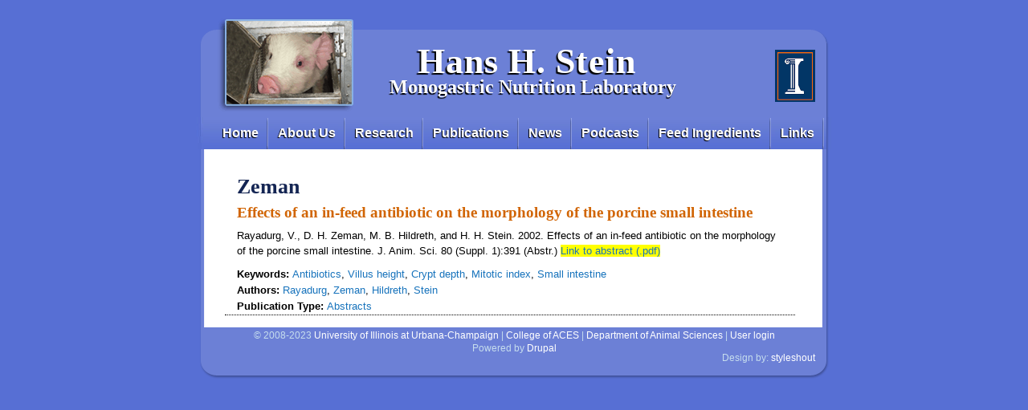

--- FILE ---
content_type: text/html; charset=utf-8
request_url: https://nutrition.ansci.illinois.edu/author/zeman
body_size: 3253
content:
<!DOCTYPE html PUBLIC "-//W3C//DTD XHTML+RDFa 1.0//EN"
  "http://www.w3.org/MarkUp/DTD/xhtml-rdfa-1.dtd">
<html xmlns="http://www.w3.org/1999/xhtml" xml:lang="en" version="XHTML+RDFa 1.0" dir="ltr">

<head profile="http://www.w3.org/1999/xhtml/vocab">
  <meta http-equiv="Content-Type" content="text/html; charset=utf-8" />
<meta name="Generator" content="Drupal 7 (http://drupal.org)" />
<link rel="alternate" type="application/rss+xml" title="Zeman" href="https://nutrition.ansci.illinois.edu/taxonomy/term/369/all/feed" />
<link rel="shortcut icon" href="https://nutrition.ansci.illinois.edu/sites/nutrition.ansci.illinois.edu/files/favicon.ico" type="image/vnd.microsoft.icon" />
  <title>Zeman | Hans H. Stein</title>
  <link type="text/css" rel="stylesheet" href="https://nutrition.ansci.illinois.edu/sites/nutrition.ansci.illinois.edu/files/css/css_xE-rWrJf-fncB6ztZfd2huxqgxu4WO-qwma6Xer30m4.css" media="all" />
<link type="text/css" rel="stylesheet" href="https://nutrition.ansci.illinois.edu/sites/nutrition.ansci.illinois.edu/files/css/css_5pO73qc-z-zv4xoH8aIAp_Prq1thKg1qz9beR7eKaZg.css" media="all" />
<link type="text/css" rel="stylesheet" href="https://nutrition.ansci.illinois.edu/sites/nutrition.ansci.illinois.edu/files/css/css_PGbJgHCUCBf4dg7K9Kt8aAwsApndP4GZ9RuToPy3-Fk.css" media="all" />
<link type="text/css" rel="stylesheet" href="https://nutrition.ansci.illinois.edu/sites/nutrition.ansci.illinois.edu/files/css/css_2W_4z035kITHzZhbGgvh4gjQhqId5hiJ7Ow-FGgoe3w.css" media="all" />
  <script type="text/javascript" src="https://nutrition.ansci.illinois.edu/sites/nutrition.ansci.illinois.edu/files/js/js_YD9ro0PAqY25gGWrTki6TjRUG8TdokmmxjfqpNNfzVU.js"></script>
<script type="text/javascript" src="https://nutrition.ansci.illinois.edu/sites/nutrition.ansci.illinois.edu/files/js/js_R9UbiVw2xuTUI0GZoaqMDOdX0lrZtgX-ono8RVOUEVc.js"></script>
<script type="text/javascript" src="https://nutrition.ansci.illinois.edu/sites/nutrition.ansci.illinois.edu/files/js/js_ljgaFvoWTW8-3c2hVsQ60xEXhS8ssLwS1K9YbuNnnNo.js"></script>
<script type="text/javascript" src="https://www.googletagmanager.com/gtag/js?id=UA-16424757-1"></script>
<script type="text/javascript">
<!--//--><![CDATA[//><!--
window.dataLayer = window.dataLayer || [];function gtag(){dataLayer.push(arguments)};gtag("js", new Date());gtag("set", "developer_id.dMDhkMT", true);gtag("config", "UA-16424757-1", {"groups":"default","anonymize_ip":true});
//--><!]]>
</script>
<script type="text/javascript">
<!--//--><![CDATA[//><!--
jQuery.extend(Drupal.settings, {"basePath":"\/","pathPrefix":"","setHasJsCookie":0,"ajaxPageState":{"theme":"SteinLab","theme_token":"VVfueyU4T8ViQW9naqjvK6Ej3yWT7L7K0lXgcYtVuGs","js":{"misc\/jquery.js":1,"misc\/jquery-extend-3.4.0.js":1,"misc\/jquery-html-prefilter-3.5.0-backport.js":1,"misc\/jquery.once.js":1,"misc\/drupal.js":1,"sites\/all\/modules\/admin_menu\/admin_devel\/admin_devel.js":1,"sites\/nutrition.ansci.illinois.edu\/modules\/custom_search\/js\/custom_search.js":1,"sites\/all\/modules\/google_analytics\/googleanalytics.js":1,"https:\/\/www.googletagmanager.com\/gtag\/js?id=UA-16424757-1":1,"0":1},"css":{"modules\/system\/system.base.css":1,"modules\/system\/system.menus.css":1,"modules\/system\/system.messages.css":1,"modules\/system\/system.theme.css":1,"modules\/field\/theme\/field.css":1,"modules\/node\/node.css":1,"modules\/search\/search.css":1,"modules\/user\/user.css":1,"sites\/all\/modules\/views\/css\/views.css":1,"sites\/all\/modules\/ckeditor\/css\/ckeditor.css":1,"sites\/all\/modules\/ctools\/css\/ctools.css":1,"sites\/nutrition.ansci.illinois.edu\/themes\/SteinLab\/style.css":1}},"custom_search":{"form_target":"_self","solr":0},"googleanalytics":{"account":["UA-16424757-1"],"trackOutbound":1,"trackMailto":1,"trackDownload":1,"trackDownloadExtensions":"7z|aac|arc|arj|asf|asx|avi|bin|csv|doc(x|m)?|dot(x|m)?|exe|flv|gif|gz|gzip|hqx|jar|jpe?g|js|mp(2|3|4|e?g)|mov(ie)?|msi|msp|pdf|phps|png|ppt(x|m)?|pot(x|m)?|pps(x|m)?|ppam|sld(x|m)?|thmx|qtm?|ra(m|r)?|sea|sit|tar|tgz|torrent|txt|wav|wma|wmv|wpd|xls(x|m|b)?|xlt(x|m)|xlam|xml|z|zip"}});
//--><!]]>
</script>
</head>
<body class="html not-front not-logged-in no-sidebars page-taxonomy page-taxonomy-term page-taxonomy-term- page-taxonomy-term-369" >
  <div id="skip-link">
    <a href="#main-content" class="element-invisible element-focusable">Skip to main content</a>
  </div>
    
<!-- wrap starts here -->
<div id="page-wrapper">

<!--header -->

    <div id="header">			
	 	
	  <h1 id="logo-text"><a href="/" title="Home">
	Hans H. Stein</a></h1>		
			  <p id="slogan">Monogastric Nutrition Laboratory</p>		
					      
      
    </div> <!-- /#header -->

 <!-- navigation -->	

      <div id="navigation">
	  <h2 class="element-invisible">Main menu</h2><ul id="main-menu-links" class="links clearfix"><li class="menu-132 first"><a href="/" title="Monogastric Nutrition Research">Home</a></li>
<li class="menu-152"><a href="/about-us" title="About Us">About Us</a></li>
<li class="menu-149"><a href="/research" title="Swine Research">Research</a></li>
<li class="menu-150"><a href="/publications" title="Publications">Publications</a></li>
<li class="menu-153"><a href="/news" title="News">News</a></li>
<li class="menu-222"><a href="/podcasts" title="Podcasts">Podcasts</a></li>
<li class="menu-203"><a href="/feed-ingredients" title="Feed Ingredients">Feed Ingredients</a></li>
<li class="menu-358 last"><a href="/links" title="Links">Links</a></li>
</ul>      </div> <!-- /#navigation -->


 <!-- main-wrapper starts here -->
    <div id="main-wrapper">
     
    <div id="main-wide" class="clearfix">
    	       	<h1 class="title" id="page-title">
        Zeman</h1>
                    <div class="tabs">
                </div>
              <div class="region region-content">
    <div id="block-system-main" class="block block-system">

    
  <div class="content">
    <div class="view view-taxonomy-term view-id-taxonomy_term view-display-id-page view-dom-id-dfb5adac100d46815300868f10c35e42">
        
  
  
      <div class="view-content">
        <div class="views-row views-row-1 views-row-odd views-row-first views-row-last">
    <div id="node-136" class="node node-publication node-teaser">

  
        <h2><a href="/effects-feed-antibiotic-morphology-porcine-small-intestine">Effects of an in-feed antibiotic on the morphology of the porcine small intestine</a></h2>
    
  <div class="content clearfix">
    <div class="field field-name-body field-type-text-with-summary field-label-hidden"><div class="field-items"><div class="field-item even"><p>
	Rayadurg, V., D. H. Zeman, M. B. Hildreth, and H. H. Stein. 2002. Effects of an in-feed antibiotic on the morphology of the porcine small intestine. J. Anim. Sci. 80 (Suppl. 1):391 (Abstr.) <a href="/sites/default/files/JAnimSci80Suppl1.391.pdf"><span style="background-color: Yellow;">Link to abstract&nbsp;(.pdf)</span></a></p>
</div></div></div><div class="field field-name-taxonomy-vocabulary-1 field-type-taxonomy-term-reference field-label-inline clearfix"><div class="field-label">Keywords:&nbsp;</div><div class="field-items"><div class="field-item even"><a href="/keyword/antibiotics">Antibiotics</a>, <a href="/keyword/villus-height">Villus height</a>, <a href="/keyword/crypt-depth">Crypt depth</a>, <a href="/keyword/mitotic-index">Mitotic index</a>, <a href="/keyword/small-intestine">Small intestine</a></div></div></div><div class="field field-name-taxonomy-vocabulary-2 field-type-taxonomy-term-reference field-label-inline clearfix"><div class="field-label">Authors:&nbsp;</div><div class="field-items"><div class="field-item even"><a href="/author/rayadurg">Rayadurg</a>, <a href="/author/zeman" class="active">Zeman</a>, <a href="/author/hildreth">Hildreth</a>, <a href="/author/stein">Stein</a></div></div></div><div class="field field-name-taxonomy-vocabulary-3 field-type-taxonomy-term-reference field-label-inline clearfix"><div class="field-label">Publication Type:&nbsp;</div><div class="field-items"><div class="field-item even"><a href="/pubs/abstracts">Abstracts</a></div></div></div>  </div>

  <div class="clearfix">
          <div class="links"></div>
    
      </div>

</div>
  </div>
    </div>
  
  
  
  
  
  
</div>  </div>
</div>
  </div>
    </div> <!-- /#main-wide -->
		      
    </div><!-- /#main-wrapper -->

<!--footer starts here-->
    <div id="footer">
        <div class="region region-footer">
    <div id="block-block-13" class="block block-block">

    
  <div class="content">
    <p>&copy; 2008-2023 <a href="https://illinois.edu/" rel="nofollow">University of Illinois at Urbana-Champaign</a> | <a href="https://aces.illinois.edu" rel="nofollow">College of ACES</a> | <a href="http://ansci.illinois.edu" rel="nofollow">Department of Animal Sciences</a> | <a href="/user">User login</a></p>
  </div>
</div>
<div id="block-system-powered-by" class="block block-system">

    
  <div class="content">
    <span>Powered by <a href="https://www.drupal.org">Drupal</a></span>  </div>
</div>
  </div>
      <div class="credits">Design by: <a href="http://www.styleshout.com/">styleshout</a></div>		
    </div> <!-- /#footer -->

  </div> <!-- /#page-wrapper -->
  </body>
</html>
